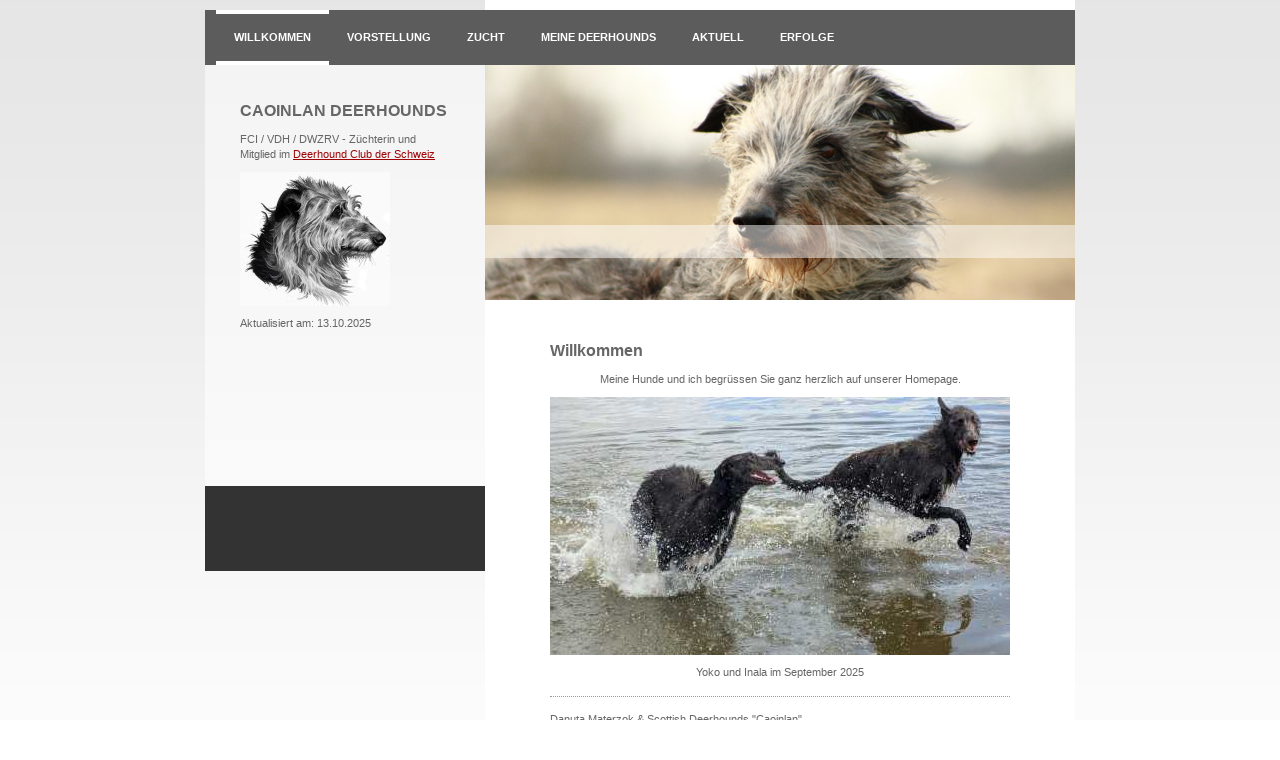

--- FILE ---
content_type: text/html; charset=UTF-8
request_url: https://www.caoinlan-deerhounds.de/
body_size: 4913
content:
<!DOCTYPE html>
<html lang="de"  ><head prefix="og: http://ogp.me/ns# fb: http://ogp.me/ns/fb# business: http://ogp.me/ns/business#">
    <meta http-equiv="Content-Type" content="text/html; charset=utf-8"/>
    <meta name="generator" content="IONOS MyWebsite"/>
        
    <link rel="dns-prefetch" href="//cdn.website-start.de/"/>
    <link rel="dns-prefetch" href="//103.mod.mywebsite-editor.com"/>
    <link rel="dns-prefetch" href="https://103.sb.mywebsite-editor.com/"/>
    <link rel="shortcut icon" href="//cdn.website-start.de/favicon.ico"/>
        <title>willkommen - Willkommen</title>
    
    

<meta name="format-detection" content="telephone=no"/>
        <meta name="robots" content="index,follow"/>
        <link href="https://www.caoinlan-deerhounds.de/s/style/layout.css?1706804805" rel="stylesheet" type="text/css"/>
    <link href="https://www.caoinlan-deerhounds.de/s/style/main.css?1706804805" rel="stylesheet" type="text/css"/>
    <link href="https://www.caoinlan-deerhounds.de/s/style/font.css?1706804805" rel="stylesheet" type="text/css"/>
    <link href="//cdn.website-start.de/app/cdn/min/group/web.css?1758547156484" rel="stylesheet" type="text/css"/>
<link href="//cdn.website-start.de/app/cdn/min/moduleserver/css/de_DE/common,shoppingbasket?1758547156484" rel="stylesheet" type="text/css"/>
    <link href="https://103.sb.mywebsite-editor.com/app/logstate2-css.php?site=893166827&amp;t=1768730752" rel="stylesheet" type="text/css"/>

<script type="text/javascript">
    /* <![CDATA[ */
var stagingMode = '';
    /* ]]> */
</script>
<script src="https://103.sb.mywebsite-editor.com/app/logstate-js.php?site=893166827&amp;t=1768730752"></script>
    <script type="text/javascript">
    /* <![CDATA[ */
    var systemurl = 'https://103.sb.mywebsite-editor.com/';
    var webPath = '/';
    var proxyName = '';
    var webServerName = 'www.caoinlan-deerhounds.de';
    var sslServerUrl = 'https://www.caoinlan-deerhounds.de';
    var nonSslServerUrl = 'http://www.caoinlan-deerhounds.de';
    var webserverProtocol = 'http://';
    var nghScriptsUrlPrefix = '//103.mod.mywebsite-editor.com';
    var sessionNamespace = 'DIY_SB';
    var jimdoData = {
        cdnUrl:  '//cdn.website-start.de/',
        messages: {
            lightBox: {
    image : 'Bild',
    of: 'von'
}

        },
        isTrial: 0,
        pageId: 920024213    };
    var script_basisID = "893166827";

    diy = window.diy || {};
    diy.web = diy.web || {};

        diy.web.jsBaseUrl = "//cdn.website-start.de/s/build/";

    diy.context = diy.context || {};
    diy.context.type = diy.context.type || 'web';
    /* ]]> */
</script>

<script type="text/javascript" src="//cdn.website-start.de/app/cdn/min/group/web.js?1758547156484" crossorigin="anonymous"></script><script type="text/javascript" src="//cdn.website-start.de/s/build/web.bundle.js?1758547156484" crossorigin="anonymous"></script><script src="//cdn.website-start.de/app/cdn/min/moduleserver/js/de_DE/common,shoppingbasket?1758547156484"></script>
<script type="text/javascript" src="https://cdn.website-start.de/proxy/apps/static/resource/dependencies/"></script><script type="text/javascript">
                    if (typeof require !== 'undefined') {
                        require.config({
                            waitSeconds : 10,
                            baseUrl : 'https://cdn.website-start.de/proxy/apps/static/js/'
                        });
                    }
                </script><script type="text/javascript" src="//cdn.website-start.de/app/cdn/min/group/pfcsupport.js?1758547156484" crossorigin="anonymous"></script>    <meta property="og:type" content="business.business"/>
    <meta property="og:url" content="https://www.caoinlan-deerhounds.de/"/>
    <meta property="og:title" content="willkommen - Willkommen"/>
                <meta property="og:image" content="https://www.caoinlan-deerhounds.de/s/img/emotionheader.jpg"/>
        <meta property="business:contact_data:country_name" content="Deutschland"/>
    
    
    
    
    
    
    
    
</head>


<body class="body diyBgActive  startpage cc-pagemode-default diy-market-de_DE" data-pageid="920024213" id="page-920024213">
    
    <div class="diyw">
        <!-- start page -->
<div id="page">
    <div id="top"></div>
    <!-- start main navigation -->
    <div id="menu"><div class="webnavigation"><ul id="mainNav1" class="mainNav1"><li class="navTopItemGroup_1"><a data-page-id="920024213" href="https://www.caoinlan-deerhounds.de/" class="current level_1"><span>Willkommen</span></a></li><li class="navTopItemGroup_2"><a data-page-id="920024214" href="https://www.caoinlan-deerhounds.de/vorstellung/" class="level_1"><span>Vorstellung</span></a></li><li class="navTopItemGroup_3"><a data-page-id="920024232" href="https://www.caoinlan-deerhounds.de/zucht/" class="level_1"><span>Zucht</span></a></li><li class="navTopItemGroup_4"><a data-page-id="920024255" href="https://www.caoinlan-deerhounds.de/meine-deerhounds/" class="level_1"><span>Meine Deerhounds</span></a></li><li class="navTopItemGroup_5"><a data-page-id="920024261" href="https://www.caoinlan-deerhounds.de/aktuell/" class="level_1"><span>Aktuell</span></a></li><li class="navTopItemGroup_6"><a data-page-id="920179480" href="https://www.caoinlan-deerhounds.de/erfolge/" class="level_1"><span>Erfolge</span></a></li></ul></div></div>
    <!-- end main navigation -->
    <div id="left_column">
        <!-- start sub navigation -->
        <div id="navigation"><div class="webnavigation"></div></div>
        <!-- end sub navigation -->
        <!-- start sidebar -->
        <div id="sidebar"><div id="matrix_1024534577" class="sortable-matrix" data-matrixId="1024534577"><div class="n module-type-header diyfeLiveArea "> <h1><span class="diyfeDecoration">CAOINLAN DEERHOUNDS</span></h1> </div><div class="n module-type-text diyfeLiveArea "> <p>FCI / VDH / DWZRV - Züchterin und</p>
<p>Mitglied im <a href="http://www.deerhoundclubschweiz.ch" target="_blank">Deerhound Club der Schweiz</a></p> </div><div class="n module-type-imageSubtitle diyfeLiveArea "> <div class="clearover imageSubtitle" id="imageSubtitle-5793382079">
    <div class="align-container align-left" style="max-width: 150px">
        <a class="imagewrapper" href="https://www.caoinlan-deerhounds.de/s/cc_images/cache_2435454479.jpg?t=1363383618" rel="lightbox[5793382079]">
            <img id="image_2435454479" src="https://www.caoinlan-deerhounds.de/s/cc_images/cache_2435454479.jpg?t=1363383618" alt="" style="max-width: 150px; height:auto"/>
        </a>

        
    </div>

</div>

<script type="text/javascript">
//<![CDATA[
jQuery(function($) {
    var $target = $('#imageSubtitle-5793382079');

    if ($.fn.swipebox && Modernizr.touch) {
        $target
            .find('a[rel*="lightbox"]')
            .addClass('swipebox')
            .swipebox();
    } else {
        $target.tinyLightbox({
            item: 'a[rel*="lightbox"]',
            cycle: false,
            hideNavigation: true
        });
    }
});
//]]>
</script>
 </div><div class="n module-type-text diyfeLiveArea "> <p>Aktualisiert am: 13.10.2025</p> </div></div>
        </div><div id="left_footer"></div>
        <!-- end sidebar -->
    </div>
    <div id="right_column">
        <!-- start header -->
        <div id="header">
<style type="text/css" media="all">
.diyw div#emotion-header {
        max-width: 590px;
        max-height: 235px;
                background: #EEEEEE;
    }

.diyw div#emotion-header-title-bg {
    left: 0%;
    top: 68%;
    width: 100%;
    height: 14%;

    background-color: #FFFFFF;
    opacity: 0.50;
    filter: alpha(opacity = 50);
    }
.diyw img#emotion-header-logo {
    left: 1.00%;
    top: 0.00%;
    background: transparent;
                border: 1px solid #CCCCCC;
        padding: 0px;
                display: none;
    }

.diyw div#emotion-header strong#emotion-header-title {
    left: 8%;
    top: 67%;
    color: #000000;
        font: normal normal 24px/120% Helvetica, 'Helvetica Neue', 'Trebuchet MS', sans-serif;
}

.diyw div#emotion-no-bg-container{
    max-height: 235px;
}

.diyw div#emotion-no-bg-container .emotion-no-bg-height {
    margin-top: 39.83%;
}
</style>
<div id="emotion-header" data-action="loadView" data-params="active" data-imagescount="1">
            <img src="https://www.caoinlan-deerhounds.de/s/img/emotionheader.jpg?1460888474.590px.235px" id="emotion-header-img" alt=""/>
            
        <div id="ehSlideshowPlaceholder">
            <div id="ehSlideShow">
                <div class="slide-container">
                                        <div style="background-color: #EEEEEE">
                            <img src="https://www.caoinlan-deerhounds.de/s/img/emotionheader.jpg?1460888474.590px.235px" alt=""/>
                        </div>
                                    </div>
            </div>
        </div>


        <script type="text/javascript">
        //<![CDATA[
                diy.module.emotionHeader.slideShow.init({ slides: [{"url":"https:\/\/www.caoinlan-deerhounds.de\/s\/img\/emotionheader.jpg?1460888474.590px.235px","image_alt":"","bgColor":"#EEEEEE"}] });
        //]]>
        </script>

    
            
        
            
                  	<div id="emotion-header-title-bg"></div>
    
            <strong id="emotion-header-title" style="text-align: left"></strong>
                    <div class="notranslate">
                <svg xmlns="http://www.w3.org/2000/svg" version="1.1" id="emotion-header-title-svg" viewBox="0 0 590 235" preserveAspectRatio="xMinYMin meet"><text style="font-family:Helvetica, 'Helvetica Neue', 'Trebuchet MS', sans-serif;font-size:24px;font-style:normal;font-weight:normal;fill:#000000;line-height:1.2em;"><tspan x="0" style="text-anchor: start" dy="0.95em"> </tspan></text></svg>
            </div>
            
    
    <script type="text/javascript">
    //<![CDATA[
    (function ($) {
        function enableSvgTitle() {
                        var titleSvg = $('svg#emotion-header-title-svg'),
                titleHtml = $('#emotion-header-title'),
                emoWidthAbs = 590,
                emoHeightAbs = 235,
                offsetParent,
                titlePosition,
                svgBoxWidth,
                svgBoxHeight;

                        if (titleSvg.length && titleHtml.length) {
                offsetParent = titleHtml.offsetParent();
                titlePosition = titleHtml.position();
                svgBoxWidth = titleHtml.width();
                svgBoxHeight = titleHtml.height();

                                titleSvg.get(0).setAttribute('viewBox', '0 0 ' + svgBoxWidth + ' ' + svgBoxHeight);
                titleSvg.css({
                   left: Math.roundTo(100 * titlePosition.left / offsetParent.width(), 3) + '%',
                   top: Math.roundTo(100 * titlePosition.top / offsetParent.height(), 3) + '%',
                   width: Math.roundTo(100 * svgBoxWidth / emoWidthAbs, 3) + '%',
                   height: Math.roundTo(100 * svgBoxHeight / emoHeightAbs, 3) + '%'
                });

                titleHtml.css('visibility','hidden');
                titleSvg.css('visibility','visible');
            }
        }

        
            var posFunc = function($, overrideSize) {
                var elems = [], containerWidth, containerHeight;
                                    elems.push({
                        selector: '#emotion-header-title',
                        overrideSize: true,
                        horPos: 8,
                        vertPos: 67                    });
                    lastTitleWidth = $('#emotion-header-title').width();
                                                elems.push({
                    selector: '#emotion-header-title-bg',
                    horPos: 0,
                    vertPos: 79                });
                                
                containerWidth = parseInt('590');
                containerHeight = parseInt('235');

                for (var i = 0; i < elems.length; ++i) {
                    var el = elems[i],
                        $el = $(el.selector),
                        pos = {
                            left: el.horPos,
                            top: el.vertPos
                        };
                    if (!$el.length) continue;
                    var anchorPos = $el.anchorPosition();
                    anchorPos.$container = $('#emotion-header');

                    if (overrideSize === true || el.overrideSize === true) {
                        anchorPos.setContainerSize(containerWidth, containerHeight);
                    } else {
                        anchorPos.setContainerSize(null, null);
                    }

                    var pxPos = anchorPos.fromAnchorPosition(pos),
                        pcPos = anchorPos.toPercentPosition(pxPos);

                    var elPos = {};
                    if (!isNaN(parseFloat(pcPos.top)) && isFinite(pcPos.top)) {
                        elPos.top = pcPos.top + '%';
                    }
                    if (!isNaN(parseFloat(pcPos.left)) && isFinite(pcPos.left)) {
                        elPos.left = pcPos.left + '%';
                    }
                    $el.css(elPos);
                }

                // switch to svg title
                enableSvgTitle();
            };

                        var $emotionImg = jQuery('#emotion-header-img');
            if ($emotionImg.length > 0) {
                // first position the element based on stored size
                posFunc(jQuery, true);

                // trigger reposition using the real size when the element is loaded
                var ehLoadEvTriggered = false;
                $emotionImg.one('load', function(){
                    posFunc(jQuery);
                    ehLoadEvTriggered = true;
                                        diy.module.emotionHeader.slideShow.start();
                                    }).each(function() {
                                        if(this.complete || typeof this.complete === 'undefined') {
                        jQuery(this).load();
                    }
                });

                                noLoadTriggeredTimeoutId = setTimeout(function() {
                    if (!ehLoadEvTriggered) {
                        posFunc(jQuery);
                    }
                    window.clearTimeout(noLoadTriggeredTimeoutId)
                }, 5000);//after 5 seconds
            } else {
                jQuery(function(){
                    posFunc(jQuery);
                });
            }

                        if (jQuery.isBrowser && jQuery.isBrowser.ie8) {
                var longTitleRepositionCalls = 0;
                longTitleRepositionInterval = setInterval(function() {
                    if (lastTitleWidth > 0 && lastTitleWidth != jQuery('#emotion-header-title').width()) {
                        posFunc(jQuery);
                    }
                    longTitleRepositionCalls++;
                    // try this for 5 seconds
                    if (longTitleRepositionCalls === 5) {
                        window.clearInterval(longTitleRepositionInterval);
                    }
                }, 1000);//each 1 second
            }

            }(jQuery));
    //]]>
    </script>

    </div>
</div>
        <!-- end header -->
        <!-- start content -->   
        <div id="content">
        <div id="content_area">
        	<div id="content_start"></div>
        	
        
        <div id="matrix_1024534575" class="sortable-matrix" data-matrixId="1024534575"><div class="n module-type-header diyfeLiveArea "> <h1><span class="diyfeDecoration">Willkommen</span></h1> </div><div class="n module-type-text diyfeLiveArea "> <p style="text-align: center;">Meine Hunde und ich begrüssen Sie ganz herzlich auf unserer Homepage.</p> </div><div class="n module-type-imageSubtitle diyfeLiveArea "> <div class="clearover imageSubtitle imageFitWidth" id="imageSubtitle-5819353217">
    <div class="align-container align-left" style="max-width: 460px">
        <a class="imagewrapper" href="https://www.caoinlan-deerhounds.de/s/cc_images/teaserbox_2496599698.JPG?t=1760388829" rel="lightbox[5819353217]">
            <img id="image_2496599698" src="https://www.caoinlan-deerhounds.de/s/cc_images/cache_2496599698.JPG?t=1760388829" alt="" style="max-width: 460px; height:auto"/>
        </a>

        
    </div>

</div>

<script type="text/javascript">
//<![CDATA[
jQuery(function($) {
    var $target = $('#imageSubtitle-5819353217');

    if ($.fn.swipebox && Modernizr.touch) {
        $target
            .find('a[rel*="lightbox"]')
            .addClass('swipebox')
            .swipebox();
    } else {
        $target.tinyLightbox({
            item: 'a[rel*="lightbox"]',
            cycle: false,
            hideNavigation: true
        });
    }
});
//]]>
</script>
 </div><div class="n module-type-text diyfeLiveArea "> <p style="text-align: center;">Yoko und Inala im September 2025</p> </div><div class="n module-type-hr diyfeLiveArea "> <div style="padding: 0px 0px">
    <div class="hr"></div>
</div>
 </div><div class="n module-type-text diyfeLiveArea "> <p style="text-align: left;">Danuta Materzok &amp; Scottish Deerhounds "Caoinlan"</p>
<p style="text-align: left;">D - 29471 Gartow - Nienwalde / Niedersachsen / Germany</p>
<p style="text-align: left;">Dorfstrasse 31</p>
<p style="text-align: left;">Tel: 0049  (0)173 737 5898  oder Festnetz: 0049 (0) 5846 381 9890</p>
<p style="text-align: left;">Email: mcgraine@caoinlan-deerhounds.de</p> </div></div>
        
        
        </div></div>
        <!-- end content -->
        <!-- start footer -->
        <div id="footer">
            <div id="right_footer"><div id="contentfooter">
    <div class="leftrow">
                    <a rel="nofollow" href="javascript:PopupFenster('https://www.caoinlan-deerhounds.de/?print=1');"><img class="inline" height="14" width="18" src="//cdn.website-start.de/s/img/cc/printer.gif" alt=""/>Druckversion</a> <span class="footer-separator">|</span>
                <a href="https://www.caoinlan-deerhounds.de/sitemap/">Sitemap</a>
                        <br/> © Danuta Materzok
            </div>
    <script type="text/javascript">
        window.diy.ux.Captcha.locales = {
            generateNewCode: 'Neuen Code generieren',
            enterCode: 'Bitte geben Sie den Code ein'
        };
        window.diy.ux.Cap2.locales = {
            generateNewCode: 'Neuen Code generieren',
            enterCode: 'Bitte geben Sie den Code ein'
        };
    </script>
    <div class="rightrow">
                
                <span class="loggedin">
            <a rel="nofollow" id="logout" href="https://103.sb.mywebsite-editor.com/app/cms/logout.php">Logout</a> <span class="footer-separator">|</span>
            <a rel="nofollow" id="edit" href="https://103.sb.mywebsite-editor.com/app/893166827/920024213/">Seite bearbeiten</a>
        </span>
    </div>
</div>

</div>
            <div class="clearall"></div>
        </div>
        <!-- end footer -->        
    </div>
</div>
<!-- end page -->
<div id="background"></div>

    </div>

    
    </body>


<!-- rendered at Mon, 13 Oct 2025 23:29:58 +0200 -->
</html>


--- FILE ---
content_type: text/css
request_url: https://www.caoinlan-deerhounds.de/s/style/font.css?1706804805
body_size: 301
content:
@charset "utf-8";

body .diyw {}

html body .diyw, html .diyw p, html .diyw table, html .diyw td
{
	font:normal 11px/140% "Century Gothic", "Avant Garde", Muli, sans-serif;
	color:#666666;
}

html .diyw h1
{
	font:bold 16px/140% "Century Gothic", "Avant Garde", Muli, sans-serif;
	color:#666666;
	
}

html .diyw h2
{
	font:bold 14px/140% "Century Gothic", "Avant Garde", Muli, sans-serif;
	color:#666666;
	
}

/* Blog */

.diyw a.trackbackUrl, 
.diyw a.trackbackUrl:link,
.diyw a.trackbackUrl:visited,
.diyw a.trackbackUrl:hover,
.diyw a.trackbackUrl:active
{
	background:#EEEEEE none repeat scroll 0% 0%;
	border:1px solid black;
	color:#333333;
	padding:2px;
	text-decoration:none;
}

.diyw a:link,
.diyw a:visited
{
	text-decoration: underline; /* fix */
	color:#9f0408; 
}

.diyw a:active, 
.diyw a:hover
{
	text-decoration:none; /* fix */
	color: #9f0408;
}

html .diyw div.hr
{
	border-bottom-style:dotted;
	border-bottom-width:1px; /* fix */
	border-color: #999999;
	height: 1px;
}